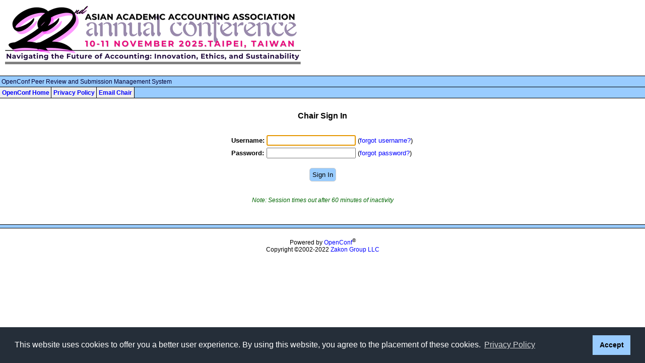

--- FILE ---
content_type: text/html; charset=utf-8
request_url: https://www.foura.org/openconf/chair/signin.php
body_size: 1414
content:
<!DOCTYPE html>
<html lang="en">
<head>
<meta charset="utf-8">
<title>FourA 2025 - OpenConf Abstract Submission, Peer Review, and Event Management System</title>
<link rel="stylesheet" type="text/css" href="../openconf.css?v=11" />
<script type="text/javascript" src="../openconf.js?v=9"></script>

<link rel="stylesheet" type="text/css" href="//cdnjs.cloudflare.com/ajax/libs/cookieconsent2/3.1.1/cookieconsent.min.css" />
<script src="//cdnjs.cloudflare.com/ajax/libs/cookieconsent2/3.1.1/cookieconsent.min.js"></script>

<style>#powered { margin-bottom: 90px; }</style>
<script>
window.addEventListener("load", function(){
window.cookieconsent.initialise({"palette":{"popup":{"background":"#252e39","text":"#ffffff"},"button":{"background":"#99ccff","text":"#000000"},"highlight":{"background":"#cccccc"}},"content":{"message":"This website uses cookies to offer you a better user experience. By using this website, you agree to the placement of these cookies.","dismiss":"Accept","link":"Privacy Policy","href":"https:\/\/www.foura.org:443\/openconf\/privacy_policy.php"},"cookie":{"name":"OPENCONF46f0_cookieconsent","path":"\/openconf","expiryDays":365}})});
</script>
</head>
<body onload="">
<div class="ocskip"><a href="#mainbody">Skip to main content</a></div>
<div class="conf" role="heading"><a href="http://foura.org" class="confName"><img src="https://foura.org/images/22.png" alt="22nd Asian Academic Accounting Association Annual Conference" border="0" /></a></div>
<div class="menuoc">&nbsp;OpenConf Peer Review and Submission Management System</div>
<nav class="menu">
	<div class="menuitem"><a href="../" id="oc-menu-home">OpenConf Home</a></div>
	<div class="menuitem"><a href="../privacy_policy.php" id="oc-menu-privacy">Privacy Policy</a></div>
	<div class="menuitem"><a href="../author/contact.php" id="oc-menu-email">Email Chair</a></div>
	<div class="menufiller"> &nbsp; </div>
</nav>
<div class="mainbody" id="mainbody">
<br />

<h1 class="header">Chair Sign In</h1>

<br>
<form method="post" action="/openconf/chair/signin.php">
<table border="0" style="margin: 0 auto">
<tr><td><strong><label for="uname">Username:</label></strong></td><td><input size=20 name="uname" id="uname" value="" tabindex="1" /> (<a href="email_username.php" tabindex="4">forgot username?</a>)</td></tr>
<tr><td><strong><label for="upwd">Password:</label></strong></td><td><input type="password" size=20 name="upwd" id="upwd" tabindex="2" /> (<a href="reset.php" tabindex="5">forgot password?</a>)</td></tr>
<tr><th align="center" colspan="3"><br><input type="submit" name="submit" class="submit" value="Sign In" tabindex="3" /></th></tr>
</table>
</form>
<br />
<script language="javascript">
<!--
document.getElementById("uname").focus();
// -->
</script>

<p style="text-align: center" class="note">Note: Session times out after 60 minutes of inactivity</p>

</div><!-- mainbody -->
<p>&nbsp;</p>
<div class="footerBorder"></div>
<!-- DO NOT REMOVE, ALTER, OR HIDE THIS COPYRIGHT NOTICE --><br /><div id="powered">Powered by <a href="https://www.OpenConf.com" target="_blank">OpenConf</a><sup>&reg;</sup><br />Copyright &copy;2002-2022 <a href="https://www.ZakonGroup.com/" target="_blank">Zakon Group LLC</a></div><!-- DO NOT REMOVE, ALTER, OR HIDE THIS COPYRIGHT NOTICE -->
	
<script>oc_checkB();</script>
<script defer src="https://static.cloudflareinsights.com/beacon.min.js/vcd15cbe7772f49c399c6a5babf22c1241717689176015" integrity="sha512-ZpsOmlRQV6y907TI0dKBHq9Md29nnaEIPlkf84rnaERnq6zvWvPUqr2ft8M1aS28oN72PdrCzSjY4U6VaAw1EQ==" data-cf-beacon='{"version":"2024.11.0","token":"8e01705eb6734fbf8f4d4b512295e69c","r":1,"server_timing":{"name":{"cfCacheStatus":true,"cfEdge":true,"cfExtPri":true,"cfL4":true,"cfOrigin":true,"cfSpeedBrain":true},"location_startswith":null}}' crossorigin="anonymous"></script>
</body>
</html>


--- FILE ---
content_type: text/css
request_url: https://www.foura.org/openconf/openconf.css?v=11
body_size: 1412
content:
/* +----------------------------------------------------------------------+ */
/* | OpenConf                                                             | */
/* +----------------------------------------------------------------------+ */
/* | Copyright (c) 2002-2022 Zakon Group LLC.  All Rights Reserved.       | */
/* +----------------------------------------------------------------------+ */
/* | This source file is subject to the OpenConf License, available on    | */
/* | the OpenConf web site: www.OpenConf.com                              | */
/* +----------------------------------------------------------------------+ */


BODY { font-family: verdana,arial,helvetica,sans-serif; font-size: 10pt; background-color: #fff; color: #000; margin: 0; }
TD { font-family: verdana,arial,helvetica,sans-serif; font-size: 10pt; }
TH { font-family: verdana,arial,helvetica,sans-serif; font-weight: bold; font-size: 10pt; }
A { text-decoration: none; color: #0000ff; }
A:link { color: #0000ff; }
A:visited { color: #0000ff; }
A:hover { color: #ff0000; }
A.confName:link { color: #000000; }	
A.confName:visited { color: #000000; }
A.confName:hover { color: #666666; }
A.confName img { max-width: 100%; }
em { font-style: italic; }
strong { font-weight: bold; }
h1 { font-family: arial,helvetica,sans-serif; font-size: 1.2em; font-weight: bold; text-align: center; }

.mainbody { margin-left: 30px; margin-right: 30px; }
.conf { font-family: arial,helvetica,sans-serif; font-size: 14pt; font-weight: bold; margin-top: 10px; margin-left: 10px; margin-right: 10px;margin-bottom: 10px; }
.header { font-family: arial,helvetica,sans-serif; font-size: 12pt; font-weight: bold; text-align: center; }
.HEADER2 { font-family: arial,helvetica,sans-serif; font-size: 12pt; font-weight: bold; }
.chairHeader { font-weight: bold; margin: 0.5em 0; }
.footerBorder { border-top: 1px solid black; border-bottom: 1px solid black; background-color: #99ccff; font-size: 9pt; font-family: arial, helvetica, sans-serif; padding: 3px; }
.menu { background-color: #99ccff; border-bottom: 1px solid black; width: 100%; clear: both; }
.menuoc { font-family: verdana,helvetica,sans-serif; font-size: 9pt; border-top: 1px solid black; border-bottom: 1px solid black; padding-top: 0.3em; padding-bottom: 0.3em; width: 100%; background-color: #99ccff; color: #000033; clear: both; }
.menufiller { background-color: #99ccff; padding-top: 0.3em; padding-bottom: 0.3em; font-size: 9pt; text-align: right; }
.menuitem { background-color: #eeeeee; border-right: 1px solid black; font-weight: bold; font-size: 9pt; float: left; padding: 0.3em; }
.linkHighlight { font-weight: bold; }
.cat { font-weight: bold; font-size: 10pt; }
.note { font-size: 9pt; font-weight: normal; font-style: italic; color: #006600; }
.note2 { font-weight: bold; color: #006600; }
.note3 { font-weight: bold; color: #800080; font-size: 9pt; font-style: italic; }
.item { font-weight: bold; }
.item2 { font-weight: bold; background-color: #eeeeee; }
.box { border: solid; border-color: black; border-width: 1px; }
.sep { background-color: #cccccc; }
.err { color: #990000; font-weight: bold; }
.warn { color: #800080; font-weight: bold; }
.rowheader { background-color: #ccdddd; }
.row1 { background-color: #eeeeee; }
.row2 { background-color: #dddddd; }
.rowselect:hover { background-color: #fc9; }
.linfo { float: right; text-align: center; padding-top: 0; }
.del { background-color: #ccccff; }
.sel { background-color: #cdd; }

#processing { font-weight: bold; font-size: 120%; }
#tracks li { margin-bottom: 0.5em; }

.popup { position: relative; }
.popup a { text-decoration: none; color: #000; background-color: inherit; }
.popup a:hover { text-indent: 0; background-color: #eee; }
.popup a span { display: none;  }
.popup a:hover span { display:block; text-align: left; font-weight: normal; font-size: 0.9em; color: #000; position:absolute; top: 1em; left: 6em; z-index: 100; background-color: #F7EFC1; border: 2px solid #cc9; padding:5px; text-decoration: none; white-space: pre;}


.ocform fieldset { padding: 10px; border:1px solid #ddd; margin-bottom: 2em; background-color: #fafafa; }
.ocform fieldset fieldset { background-color: #f5f5f5; }
.ocform label { float: left; width: 12em; margin-right: 1em; text-align: right; color: #333; background-color: inherit; }
.ocform label.plain { float: none; width: auto; margin: auto; text-align: left; display: block; }
.ocform legend { color: #47f; font-size: 1.1em; }
.ocform legend span { font-size: 0.8em; color: #555; }
.ocform legend span { cursor: pointer; }
.ocform div.field { margin: 0.5em 0; clear: both; }
.ocform input, .ocform textarea, .ocform select { background-color: #fff; border: 1px solid #ccc; }
.ocform fieldset.radio, .ocform fieldset.checkbox { border: 0; margin-bottom: 0; padding: 0; background-color: #fafafa; }
.ocform fieldset.radio label, .ocform fieldset.checkbox label { float: none; margin-right: 0; width: auto; color: #000; background-color: inherit; }
.ocform fieldset.radio input, .ocform fieldset.checkbox input { background-color: #fafafa; border: none; }
.ocform fieldset div.fieldnote { margin-left: 14.6em; }
.ocform fieldset div.fieldsetnote { margin-bottom: 1em; }
.submit, .ocform .submit { border:1px solid #ccc; background-color: #9cf; color: inherit; padding: 5px; border-radius:0.4em; }
.submit:hover, .ocform .submit:hover { background-color: #ddd; cursor:pointer; }
.submit:disabled, .ocform .submit:hover, .submit:disabled:hover, .ocform .submit:disabled:hover { background-color: #eee; }
.ocform #addauthor a { text-decoration: underline; }
.ocform #fs_authors fieldset fieldset.radio { background-color: #f5f5f5; }

.occonfigform label { width: 14em; font-weight: bold; color: #555; }
.occonfigform .subfieldset { margin-left: 15.0em; }
.occonfigform fieldset div.fieldnote { margin-left: 16.6em; }
.occonfigform div.field { margin: 0.5em 0 1em 0; }
.occonfigform fieldset.radio label, .ocform fieldset.checkbox label { font-weight: normal; color: #000; }
.occonfigform .submit { background-color: #9cf; color: inherit; padding: 2px; border-radius:0.4em; display: block; clear: left; }
.occonfigform .submit:disabled { background-color: #eee; }
.occonfigform fieldset legend { cursor: pointer; }

.ocstatusform label { width: 14em; color: #555; background-color: inherit; font-weight: bold; }
.ocstatusform fieldset fieldset label { color: #000; background-color: inherit; font-weight: normal; }
.ocstatusform fieldset div.fieldnote { margin-left: 17em; }
.ocstatusform fieldset div.event { margin-left: 26em; color: #555; }
.ocstatusform div.field { margin: 0.5em 0 1em 0; }
.ocstatusform .submit { background-color: #9cf; color: inherit; padding: 2px; border-radius:0.4em; display: block; clear: left; }
.ocstatusform .submit:disabled { background-color: #eee; }

.ocreviewform label { float: none; width: auto; margin: auto; text-align: left; display: block; font-weight: bold; }
.ocreviewform fieldset.radio label, .ocform fieldset.checkbox label { float: none; margin-right: 0; width: auto; color: #000; background-color: inherit; font-weight: normal; display: inline; }
.ocreviewform fieldset.radio label { font-weight: normal; }
.ocreviewform input, .ocreviewform textarea, .ocreviewform select { margin-left: 10px; }
.ocreviewform fieldset div.fieldnote { margin: 0.5em 0 0 10px; }
.ocreviewform div.field { margin-bottom: 2.5em; }

.ocsubauthorutil span { font-size: 0.9em; margin-right: 20px; color: #00f;}
.ocsubauthorutil span:hover { cursor: pointer; }

table.ocfields { border: none; padding: 0; margin: 0; }
table.ocfields th { width: 10em; text-align: right; color: #36f; vertical-align: top; padding: 0 7px 6px 0; font-weight: normal; }
table.ocfields td { vertical-align: top; padding: 0px 0px 6px 0px; }
table.ocfields table.ocfields th { width: auto; text-align: left; }
table.rowhighlight tbody tr:hover { background-color: #def; }

.oclanguage { float: right; }
.oclanguage img { vertical-align: text-bottom; }
.oclanguage select { background-color: #eee; color: inherit; }

.ocskip a { position:absolute; left:-10000px; top:auto; width:1px; height:1px; overflow:hidden; }
.ocskip a:focus { position:static; width:auto; height:auto; }

.ocprivacy { margin-top: 1em; text-align: center; }

#oc_submit_emailConfirmInner { display: none; }
#oc_submit_emailConfirm { margin: 1em 0 1.5em 30px; font-size: 1.2em; color: #000; font-weight: bold; }

/* DO NOT CHANGE OR HIDE */#powered {text-align: center;font-size: 9pt;font-family: arial, helvetica, sans-serif;padding: 3px;color: #000;background-color: inherit;margin-bottom: 20px;}/* DO NOT CHANGE OR HIDE */

